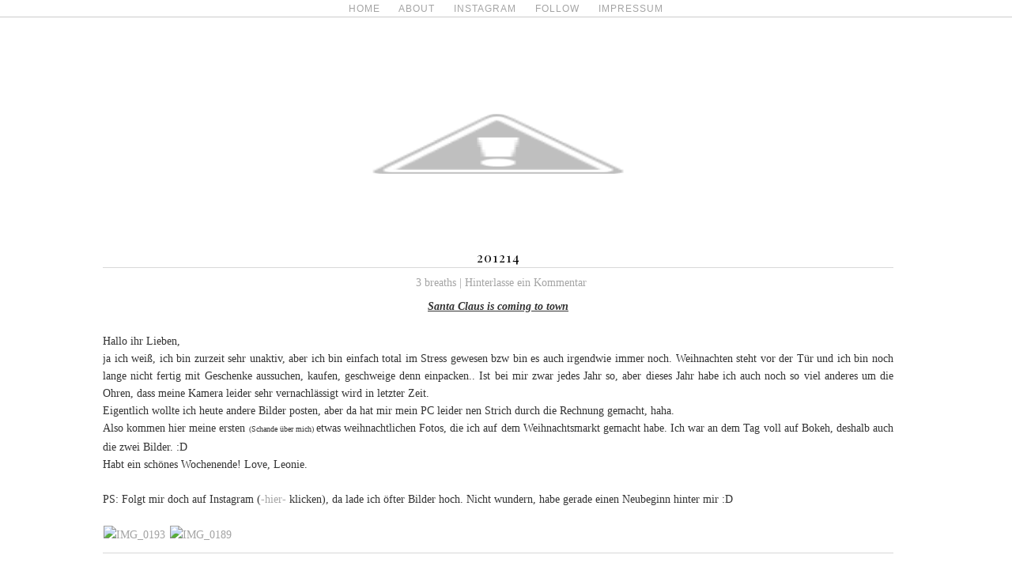

--- FILE ---
content_type: text/html; charset=UTF-8
request_url: https://brthlss.blogspot.com/2014/12/201214.html?showComment=1419183412545
body_size: 8332
content:
<!DOCTYPE html>
<html dir='ltr' xmlns='http://www.w3.org/1999/xhtml' xmlns:b='http://www.google.com/2005/gml/b' xmlns:data='http://www.google.com/2005/gml/data' xmlns:expr='http://www.google.com/2005/gml/expr'>
<head>
<link href='https://www.blogger.com/static/v1/widgets/2944754296-widget_css_bundle.css' rel='stylesheet' type='text/css'/>
<link href="//fonts.googleapis.com/css?family=Amatic+SC" rel="stylesheet" type="text/css">
<link href="//fonts.googleapis.com/css?family=League+Script" rel="stylesheet" type="text/css">
<link href="//fonts.googleapis.com/css?family=Sacramento" rel="stylesheet" type="text/css">
<link href="//fonts.googleapis.com/css?family=Playfair+Display" rel="stylesheet" type="text/css">
<script src="//use.edgefonts.net/la-belle-aurore.js"></script>
<meta content='text/html; charset=UTF-8' http-equiv='Content-Type'/>
<meta content='blogger' name='generator'/>
<link href='https://brthlss.blogspot.com/favicon.ico' rel='icon' type='image/x-icon'/>
<link href='http://brthlss.blogspot.com/2014/12/201214.html' rel='canonical'/>
<link rel="alternate" type="application/atom+xml" title="                    B R E A T H L E S S - Atom" href="https://brthlss.blogspot.com/feeds/posts/default" />
<link rel="alternate" type="application/rss+xml" title="                    B R E A T H L E S S - RSS" href="https://brthlss.blogspot.com/feeds/posts/default?alt=rss" />
<link rel="service.post" type="application/atom+xml" title="                    B R E A T H L E S S - Atom" href="https://www.blogger.com/feeds/494717335595081512/posts/default" />

<link rel="alternate" type="application/atom+xml" title="                    B R E A T H L E S S - Atom" href="https://brthlss.blogspot.com/feeds/8194960431446381882/comments/default" />
<!--Can't find substitution for tag [blog.ieCssRetrofitLinks]-->
<link href='https://farm8.staticflickr.com/7558/16049969085_6bb6e67df2_b.jpg' rel='image_src'/>
<meta content='http://brthlss.blogspot.com/2014/12/201214.html' property='og:url'/>
<meta content='201214' property='og:title'/>
<meta content=' Santa Claus is coming to town     Hallo ihr Lieben,   ja ich weiß, ich bin zurzeit sehr unaktiv, aber ich bin einfach total im Stress gewes...' property='og:description'/>
<meta content='https://lh3.googleusercontent.com/blogger_img_proxy/AEn0k_v0hO5jqesP2tYNLecv_I_Rmc54leG6LVF2jsRC4z-lLW_yYAFKDxMZZ_iSXCzBjd7c7KMYCG16GSIOh4pbtLOuGU5Vjs-9BQooXkCYtDWfUKDLQXo9YqRuGqaJS-pk8r8vCqw=w1200-h630-p-k-no-nu' property='og:image'/>
<title>                    B R E A T H L E S S: 201214</title>
<style id='page-skin-1' type='text/css'><!--
/*
-----------------------------------------------
Name: lisagraphie
Date: 24th march
by: lisa s.
----------------------------------------------- */
/* Variable definitions
====================
<Variable name="bgcolor" description="Page Background Color"
type="color" default="#fff">
<Variable name="textcolor" description="Text Color"
type="color" default="#333">
<Variable name="linkcolor" description="Link Color"
type="color" default="#58a">
<Variable name="pagetitlecolor" description="Blog Title Color"
type="color" default="#666">
<Variable name="descriptioncolor" description="Blog Description Color"
type="color" default="#999">
<Variable name="titlecolor" description="Post Title Color"
type="color" default="#c60">
<Variable name="bordercolor" description="Border Color"
type="color" default="#ccc">
<Variable name="sidebarcolor" description="Sidebar Title Color"
type="color" default="#999">
<Variable name="sidebartextcolor" description="Sidebar Text Color"
type="color" default="#666">
<Variable name="visitedlinkcolor" description="Visited Link Color"
type="color" default="#999">
<Variable name="bodyfont" description="Text Font"
type="font" default="normal normal 100% Georgia, Serif">
<Variable name="headerfont" description="Sidebar Title Font"
type="font"
default="normal normal 78% 'Trebuchet MS',Trebuchet,Arial,Verdana,Sans-serif">
<Variable name="pagetitlefont" description="Blog Title Font"
type="font"
default="normal normal 200% Georgia, Serif">
<Variable name="descriptionfont" description="Blog Description Font"
type="font"
default="normal normal 78% 'Trebuchet MS', Trebuchet, Arial, Verdana, Sans-serif">
<Variable name="postfooterfont" description="Post Footer Font"
type="font"
default="normal normal 78% 'Trebuchet MS', Trebuchet, Arial, Verdana, Sans-serif">
<Variable name="startSide" description="Side where text starts in blog language"
type="automatic" default="left">
<Variable name="endSide" description="Side where text ends in blog language"
type="automatic" default="right">
*/
/* Use this with templates/template-twocol.html */
body, .body-fauxcolumn-outer {
background:#FFFFFF;
margin:0;
color:#333333;
font:x-small Georgia Serif ;
font-size/* */:/**/small;
font-size:/**/ small;
text-align: center;
}
a:link {
color:#A4A4A4;
text-decoration:none;
}
a:visited {
color:#A4A4A4;
text-decoration:none;
}
a:hover {
color:#A4A4A4;
}
a img {
border-width:0;
}
/* Header
-----------------------------------------------
*/
#header-wrapper {
width:1200px;
margin:0 auto 0px;
display:none;
}
#header-inner {
background-position: center;
font-family: 'Playfair Display';
font-weight:normal;
}
#header {
margin: 5px;
text-align: left;
color:#666666;
font-family: 'Playfair Display';
font-weight:normal;
}
#header h1 {
margin:0px 5px 0;
padding:0px 0px .25em;
line-height:1.2em;
text-transform:uppercase;
letter-spacing:.2em;
font-family: 'Playfair Display';
font-weight:normal;
color: #000000;
font-size: 80px;
}
#header a {
color:#ffffff;
text-decoration:none;
}
#header a:hover {
color:#666666;
}
#header .description {
margin:0 5px 5px;
padding:0 20px 15px;
max-width:700px;
text-transform:uppercase;
letter-spacing:.2em;
line-height: 1.4em;
font: normal normal 78% 'Trebuchet MS', Trebuchet, Arial, Verdana, Sans-serif;
color: #999999;
}
#header img {
margin-left: auto;
margin-right: auto;
}
/* Outer-Wrapper
----------------------------------------------- */
#outer-wrapper {
width: 1000px;
margin: 0 auto;
padding:80px;
padding-left: 60px;
background: #ffffff;
margin-bottom: 0px;
text-align:left;
font: normal normal 100% Georgia, Serif;
}
#main-wrapper {
width: 1000px;
float: center;
padding-left: 0px;
word-wrap: break-word; /* fix for long text breaking sidebar float in IE */
overflow: hidden;     /* fix for long non-text content breaking IE sidebar float */
}
/* Navigation
----------------------------------------------- */
a.navi {
letter-spacing: 0px;
margin-bottom: 4px;
display: block;
font-family: Georgia;
font-size: 12px;
color:#424242;
background: #FAFAFA;
text-align: center;
line-height: 16px;
}
a.navi:hover {
letter-spacing: 0px;
margin-bottom: 4px;
display: block;
font-family: Georgia;
font-size: 12px;
color: #424242;
opacity: 0.7;
background-color: #FAFAFA;
text-align: center;
line-height: 16px;
}
/* Headings
----------------------------------------------- */
h2 {
margin:1.5em 1 .75em;
background-color: #ffffff;
color:#000000;
display: block;
font-family: 'Playfair Display';
padding: 0 0 1px;
font-size: 110%;
letter-spacing: 1px;
font-weight:normal;
line-height:1.4em;
text-transform:uppercase;
border-bottom: 1px solid #D8D8D8;
text-align: center;
}
/* Posts
-----------------------------------------------
*/
h2.date-header {
text-align:left;
color: #A4A4A4;
font-family: 'Playfair Display';
font-weight:normal;
font-size: 10px;
text-transform:uppercase;
background-color: #fff;
}
.post {
margin:.6em 0 1.5em;
padding-bottom:4em;
font-size: 110%;
}
.post h3 {
margin:0.25em 0 0;
margin-bottom: 10px ;
margin-top: 29px;
padding:0 0 4px;
letter-spacing: 1px;
font-weight:normal;
text-align: center;
text-color: #585858;
text-transform: uppercase;
background-color:#ffffff;
color:#000000;
display: block;
line-height: 17px;
font-family: 'Playfair Display';
border-bottom: 1px solid #D8D8D8;
}
.post h3 a, .post h3 a:visited, .post h3 strong {
display: block;
text-decoration:none;
color:#000000;
font-weight:normal;
}
.post h3 strong, .post h3 a:hover {
color:#333333;
}
.post-body {
margin:0 0 .75em;
line-height:1.6em;
margin-top: 10px;
}
.post-body blockquote {
line-height:1.3em;
}
.post-footer {
margin: .75em 0;
color:#000000;
text-transform:uppercase;
letter-spacing:.1em;
font: normal normal 100% 'Trebuchet MS', Trebuchet, Arial, Verdana, Sans-serif;
line-height: 1.4em;
text-align: center;
border-bottom: 1px solid #D8D8D8;
}
.comment-link {
margin-left:.6em;
color: #A4A4A4;
}
.post img, table.tr-caption-container {
padding:4px;
margin: -3px;
}
.tr-caption-container img {
border: none;
padding: 0;
}
.post blockquote {
margin:1em 20px;
}
.post blockquote p {
margin:.75em 0;
}
/* Comments
----------------------------------------------- */
#comments h4 {
margin:1em 0;
font-weight: bold;
line-height: 1.4em;
text-transform:uppercase;
letter-spacing:.2em;
color: #6E6E6E;
}
#comments-block {
margin:1em 0 1.5em;
line-height:1.6em;
}
#comments-block .comment-author {
margin:.5em 0;
}
#comments-block .comment-body {
margin:.25em 0 0;
}
#comments-block .comment-footer {
margin:-.25em 0 2em;
line-height: 1.4em;
text-transform:uppercase;
letter-spacing:.1em;
}
#comments-block .comment-body p {
margin:0 0 .75em;
}
.deleted-comment {
font-style:italic;
color:gray;
}
#blog-pager-newer-link {
float: left;
}
#blog-pager-older-link {
float: right;
}
#blog-pager {
text-align: center;
}
.feed-links {
clear: both;
line-height: 2.5em;
}
/* Sidebar Content
----------------------------------------------- */
.sidebar {
color: #424242;
line-height: 1.33em;
background: #fff;
text-align: center;
font-size: 12px;
letter-spacing: 0px;
font-family: Georgia;
line-height: 18px;
}
.sidebar ul {
list-style:none;
margin:0 0 0;
padding:0 0 0;
}
.sidebar li {
margin:0;
padding-top:30;
padding-right:0;
padding-bottom:.25em;
padding-left:15px;
text-indent:-15px;
line-height:1.9em;
}
.sidebar .widget, .main .widget {
margin:0 0 1.0em;
padding:0 0 2.5em;
}
.main .Blog {
border-bottom-width: 0;
}
/* Profile
----------------------------------------------- */
.profile-img {
float: left;
margin-top: 0;
margin-right: 5px;
margin-bottom: 5px;
margin-left: 0;
padding: 4px;
}
.profile-data {
margin:0;
margin-top: 30px;
text-transform:uppercase;
letter-spacing:.1em;
font: normal normal 8px 'Trebuchet MS', Trebuchet, Arial, Verdana, Sans-serif;
color: transparent;
font-weight: bold;
line-height: 1.6em;
}
.profile-datablock {
margin:.5em 0 .5em;
}
.profile-textblock {
margin: 0.5em 0;
line-height: 1.6em;
}
.profile-link {
font: normal normal 8px 'Trebuchet MS', Trebuchet, Arial, Verdana, Sans-serif;
text-transform: uppercase;
letter-spacing: .1em;
}
/* Footer
----------------------------------------------- */
#footer {
width:660px;
clear:both;
margin:0 auto;
padding-top:15px;
line-height: 1.6em;
text-transform:uppercase;
letter-spacing:.1em;
text-align: center;
}
.comments .avatar-image-container {
float: left;
max-height: 36px;
overflow: hidden;
width: 36px;
-moz-border-radius: 18px;
-webkit-border-radius: 18px;
border-radius: 18px;
}
/* Link-Balken
----------------------------------------------- */
#Line {
width: 100%;
height: 21px;
background: #fff;
border-bottom: 1px solid #ccc;
position: fixed;
color: #ccc;
margin-top: 0px;
text-align: center;
word-spacing: 20px;
font-family: arial;
font-size: 12px;
line-height: 1.9em;
letter-spacing: 1px;
}
}
--></style>
</link>
<link href='https://www.blogger.com/dyn-css/authorization.css?targetBlogID=494717335595081512&amp;zx=78c77ac8-4af9-4ff8-81d4-d91796df763d' media='none' onload='if(media!=&#39;all&#39;)media=&#39;all&#39;' rel='stylesheet'/><noscript><link href='https://www.blogger.com/dyn-css/authorization.css?targetBlogID=494717335595081512&amp;zx=78c77ac8-4af9-4ff8-81d4-d91796df763d' rel='stylesheet'/></noscript>
<meta name='google-adsense-platform-account' content='ca-host-pub-1556223355139109'/>
<meta name='google-adsense-platform-domain' content='blogspot.com'/>

</head>
<div id='Line'>
<a href='http://brthlss.blogspot.de/'>HOME</a>
<a href='http://brthlss.blogspot.de/p/blog-page.html'>ABOUT</a>
<a href='http://instagram.com/ln.kln/'>INSTAGRAM</a>
<a href='https://www.blogger.com/follow-blog.g?blogID=494717335595081512'>FOLLOW</a>
<a href='http://brthlss.blogspot.de/p/blog-page_13.html'>IMPRESSUM</a>
</div>
<body>
<div id='outer-wrapper'><div id='wrap2'>
<!-- skip links for text browsers -->
<span id='skiplinks' style='display:none;'>
<a href='#main'>skip to main </a> |
      <a href='#sidebar'>skip to sidebar</a>
</span>
<div id='header-wrapper'>
<div class='header section' id='header'><div class='widget Header' data-version='1' id='Header1'>
<div id='header-inner'>
<div class='titlewrapper'>
<h1 class='title'>
<a href='https://brthlss.blogspot.com/'>
                    B R E A T H L E S S
</a>
</h1>
</div>
<div class='descriptionwrapper'>
<p class='description'><span>
</span></p>
</div>
</div>
</div></div>
</div>
<div id='content-wrapper'>
<div id='crosscol-wrapper' style='text-align:center'>
<div class='crosscol section' id='crosscol'>
<div class='widget HTML' data-version='1' id='HTML1'>
<div class='widget-content'>
<img height="204" src="//2.bp.blogspot.com/-O_ZTRNKypsk/VTqK-WM_94I/AAAAAAAAHW0/Mv5f0hfq4oQ/s1600/l3.png" width="850" />
</div>
<div class='clear'></div>
</div></div>
</div>
<div id='main-wrapper'>
<div class='main section' id='main'><div class='widget Blog' data-version='1' id='Blog1'>
<div class='blog-posts hfeed'>
<!--Can't find substitution for tag [defaultAdStart]-->

          <div class="date-outer">
        

          <div class="date-posts">
        
<div class='post-outer'>
<div class='post hentry' itemprop='blogPost' itemscope='itemscope' itemtype='http://schema.org/BlogPosting'>
<meta content='https://farm8.staticflickr.com/7558/16049969085_6bb6e67df2_b.jpg' itemprop='image_url'/>
<meta content='494717335595081512' itemprop='blogId'/>
<meta content='8194960431446381882' itemprop='postId'/>
<a name='8194960431446381882'></a>
<h3 class='post-title entry-title' itemprop='name'>
201214
</h3>
<div class='post-header'>
<div class='post-header-line-1'>
<center>
<a class='comment-link' href='https://www.blogger.com/comment/fullpage/post/494717335595081512/8194960431446381882' onclick='javascript:window.open(this.href, "bloggerPopup", "toolbar=0,location=0,statusbar=1,menubar=0,scrollbars=yes,width=640,height=500"); return false;'>
3 breaths | Hinterlasse ein Kommentar</a></center>
<span class='reaction-buttons'>
</span>
<span class='post-comment-link'>
</span>
</div>
</div>
<div class='post-body entry-content' id='post-body-8194960431446381882' itemprop='description articleBody'>
<div style="text-align: center;">
<b><i><u>Santa Claus is coming to town</u></i></b></div>
<div style="text-align: center;">
<b><i><u><br /></u></i></b></div>
<div style="text-align: justify;">
Hallo ihr Lieben,</div>
<div style="text-align: justify;">
ja ich weiß, ich bin zurzeit sehr unaktiv, aber ich bin einfach total im Stress gewesen bzw bin es auch irgendwie immer noch. Weihnachten steht vor der Tür und ich bin noch lange nicht fertig mit Geschenke aussuchen, kaufen, geschweige denn einpacken.. Ist bei mir zwar jedes Jahr so, aber dieses Jahr habe ich auch noch so viel anderes um die Ohren, dass meine Kamera leider sehr vernachlässigt wird in letzter Zeit.&nbsp;</div>
<div style="text-align: justify;">
Eigentlich wollte ich heute andere Bilder posten, aber da hat mir mein PC leider nen Strich durch die Rechnung gemacht, haha.</div>
<div style="text-align: justify;">
Also kommen hier meine ersten <span style="font-size: x-small;">(Schande über mich) </span>etwas weihnachtlichen Fotos, die ich auf dem Weihnachtsmarkt gemacht habe. Ich war an dem Tag voll auf Bokeh, deshalb auch die zwei Bilder. :D</div>
<div style="text-align: justify;">
Habt ein schönes Wochenende! Love, Leonie.</div>
<div style="text-align: justify;">
<br /></div>
<div style="text-align: justify;">
PS: Folgt mir doch auf Instagram (<a href="http://instagram.com/leonie.klein">-hier-</a>&nbsp;klicken), da lade ich öfter Bilder hoch. Nicht wundern, habe gerade einen Neubeginn hinter mir :D</div>
<div style="text-align: justify;">
<br /></div>

<a href="https://www.flickr.com/photos/_leonieundso/16049969085" title="IMG_0193 by Leonie, on Flickr"><img alt="IMG_0193" height="683" src="https://farm8.staticflickr.com/7558/16049969085_6bb6e67df2_b.jpg" width="1024"></a>

<a href="https://www.flickr.com/photos/_leonieundso/16048027191" title="IMG_0189 by Leonie, on Flickr"><img alt="IMG_0189" height="575" src="https://farm8.staticflickr.com/7485/16048027191_e7aba973f4_b.jpg" width="1024"></a>
<div style='clear: both;'></div>
</div>
<div class='post-footer'>
<div class='post-footer-line post-footer-line-1'><span class='post-icons'>
</span>
</div>
<div class='post-footer-line post-footer-line-2'></div>
<div class='post-footer-line post-footer-line-3'></div>
</div>
</div>
<div class='comments' id='comments'>
<a name='comments'></a>
<h4>3 Kommentare:</h4>
<div id='Blog1_comments-block-wrapper'>
<dl class='avatar-comment-indent' id='comments-block'>
<dt class='comment-author ' id='c5903615170127688265'>
<a name='c5903615170127688265'></a>
<div class="avatar-image-container vcard"><span dir="ltr"><a href="https://www.blogger.com/profile/05951994210610346076" target="" rel="nofollow" onclick="" class="avatar-hovercard" id="av-5903615170127688265-05951994210610346076"><img src="https://resources.blogblog.com/img/blank.gif" width="35" height="35" class="delayLoad" style="display: none;" longdesc="//blogger.googleusercontent.com/img/b/R29vZ2xl/AVvXsEgPtn843lU-E43LE7Tzj3Rn2BYz3-uVLp0jxJhW6FFmom1x4C4I9D19lYiOB_AlJtq5KSfXhFw4qv5iZXU7Yf82810JkY5gWKRzXqk6KXOImCWuRr-ASkNDOWKbga56Kg/s45-c/IMG_2535.JPG" alt="" title="Wind of Happiness">

<noscript><img src="//blogger.googleusercontent.com/img/b/R29vZ2xl/AVvXsEgPtn843lU-E43LE7Tzj3Rn2BYz3-uVLp0jxJhW6FFmom1x4C4I9D19lYiOB_AlJtq5KSfXhFw4qv5iZXU7Yf82810JkY5gWKRzXqk6KXOImCWuRr-ASkNDOWKbga56Kg/s45-c/IMG_2535.JPG" width="35" height="35" class="photo" alt=""></noscript></a></span></div>
<a href='https://www.blogger.com/profile/05951994210610346076' rel='nofollow'>Wind of Happiness</a>
hat gesagt&#8230;
</dt>
<dd class='comment-body' id='Blog1_cmt-5903615170127688265'>
<p>
Hey:)<br />Danke für deinen Kommentar&lt;3<br />Tolle weihnachtliche Bilder*-*<br />Liebste Grüße,<br />Sonnenblume<br />sonnenblume02.blogspot.de
</p>
</dd>
<dd class='comment-footer'>
<span class='comment-timestamp'>
<a href='https://brthlss.blogspot.com/2014/12/201214.html?showComment=1419090294415#c5903615170127688265' title='comment permalink'>
20. Dezember 2014 um 16:44
</a>
<span class='item-control blog-admin pid-1913334336'>
<a class='comment-delete' href='https://www.blogger.com/comment/delete/494717335595081512/5903615170127688265' title='Kommentar löschen'>
<img src='https://resources.blogblog.com/img/icon_delete13.gif'/>
</a>
</span>
</span>
</dd>
<dt class='comment-author ' id='c1826038845767141109'>
<a name='c1826038845767141109'></a>
<div class="avatar-image-container avatar-stock"><span dir="ltr"><img src="//resources.blogblog.com/img/blank.gif" width="35" height="35" alt="" title="Anonym">

</span></div>
Anonym
hat gesagt&#8230;
</dt>
<dd class='comment-body' id='Blog1_cmt-1826038845767141109'>
<p>
Tolle Bilder, Liebes! Dein Blog st einfach wundervoll!<br />Ich wünsche dir einen tollen Abend!<br />&lt;3<br />http://theshimmeroflife.blogspot.de/
</p>
</dd>
<dd class='comment-footer'>
<span class='comment-timestamp'>
<a href='https://brthlss.blogspot.com/2014/12/201214.html?showComment=1419183412545#c1826038845767141109' title='comment permalink'>
21. Dezember 2014 um 18:36
</a>
<span class='item-control blog-admin pid-2051669514'>
<a class='comment-delete' href='https://www.blogger.com/comment/delete/494717335595081512/1826038845767141109' title='Kommentar löschen'>
<img src='https://resources.blogblog.com/img/icon_delete13.gif'/>
</a>
</span>
</span>
</dd>
<dt class='comment-author ' id='c4149947908294975520'>
<a name='c4149947908294975520'></a>
<div class="avatar-image-container vcard"><span dir="ltr"><a href="https://www.blogger.com/profile/08422663384454547503" target="" rel="nofollow" onclick="" class="avatar-hovercard" id="av-4149947908294975520-08422663384454547503"><img src="https://resources.blogblog.com/img/blank.gif" width="35" height="35" class="delayLoad" style="display: none;" longdesc="//blogger.googleusercontent.com/img/b/R29vZ2xl/AVvXsEisnBR8GiOSWMei-NyaiGFNKeuCX-PHEhUBCuBNzB_i9MGWhoSOM-N-F-xTyk08x51LUNR2c_H68wO2ObGepjGNAxDpGsCasuh61pSC4-7xB605aR52mtGLbVIAIL1LEw/s45-c/Photofunia+Contrast+Black+and+White%23wJiJk083NyeGoYXlL9j82w.jpg" alt="" title="Jimena">

<noscript><img src="//blogger.googleusercontent.com/img/b/R29vZ2xl/AVvXsEisnBR8GiOSWMei-NyaiGFNKeuCX-PHEhUBCuBNzB_i9MGWhoSOM-N-F-xTyk08x51LUNR2c_H68wO2ObGepjGNAxDpGsCasuh61pSC4-7xB605aR52mtGLbVIAIL1LEw/s45-c/Photofunia+Contrast+Black+and+White%23wJiJk083NyeGoYXlL9j82w.jpg" width="35" height="35" class="photo" alt=""></noscript></a></span></div>
<a href='https://www.blogger.com/profile/08422663384454547503' rel='nofollow'>Jimena</a>
hat gesagt&#8230;
</dt>
<dd class='comment-body' id='Blog1_cmt-4149947908294975520'>
<p>
Tolle Bilder, Fotos dieser Art mag ich immer richtig gerne :) <br /><br /><a href="http://littlethingcalledlove.blogspot.de/" rel="nofollow"> Hier geht&#39;s zu meinem Blog &#8211; Über neue Leser würde ich mich sehr freuen! </a>
</p>
</dd>
<dd class='comment-footer'>
<span class='comment-timestamp'>
<a href='https://brthlss.blogspot.com/2014/12/201214.html?showComment=1419345064264#c4149947908294975520' title='comment permalink'>
23. Dezember 2014 um 15:31
</a>
<span class='item-control blog-admin pid-647563458'>
<a class='comment-delete' href='https://www.blogger.com/comment/delete/494717335595081512/4149947908294975520' title='Kommentar löschen'>
<img src='https://resources.blogblog.com/img/icon_delete13.gif'/>
</a>
</span>
</span>
</dd>
</dl>
</div>
<p class='comment-footer'>
<a href='https://www.blogger.com/comment/fullpage/post/494717335595081512/8194960431446381882' onclick='javascript:window.open(this.href, "bloggerPopup", "toolbar=0,location=0,statusbar=1,menubar=0,scrollbars=yes,width=640,height=500"); return false;'>Kommentar veröffentlichen</a>
</p>
<div id='backlinks-container'>
<div id='Blog1_backlinks-container'>
</div>
</div>
</div>
</div>

        </div></div>
      
<!--Can't find substitution for tag [adEnd]-->
</div>
<div class='blog-pager' id='blog-pager'>
<span id='blog-pager-newer-link'>
<a class='blog-pager-newer-link' href='https://brthlss.blogspot.com/2014/12/241214.html' id='Blog1_blog-pager-newer-link' title='Neuerer Post'>Newer</a>
</span>
<span id='blog-pager-older-link'>
<a class='blog-pager-older-link' href='https://brthlss.blogspot.com/2014/12/141214.html' id='Blog1_blog-pager-older-link' title='Älterer Post'>Older</a>
</span>
<a class='home-link' href='https://brthlss.blogspot.com/'>Home</a>
</div>
<div class='clear'></div>
<div class='post-feeds'>
<div class='feed-links'>
Abonnieren
<a class='feed-link' href='https://brthlss.blogspot.com/feeds/8194960431446381882/comments/default' target='_blank' type='application/atom+xml'>Kommentare zum Post (Atom)</a>
</div>
</div>
</div></div>
</div>
<div id='sidebar-wrapper'>
<div class='sidebar section' id='sidebar'>
<div class='widget Translate' data-version='1' id='Translate1'>
<h2 class='title'>Translated breaths</h2>
<div id='google_translate_element'></div>
<script>
    function googleTranslateElementInit() {
      new google.translate.TranslateElement({
        pageLanguage: 'de',
        autoDisplay: 'true',
        layout: google.translate.TranslateElement.InlineLayout.SIMPLE
      }, 'google_translate_element');
    }
  </script>
<script src='//translate.google.com/translate_a/element.js?cb=googleTranslateElementInit'></script>
<div class='clear'></div>
</div></div>
</div>
<!-- spacer for skins that want sidebar and main to be the same height-->
<div class='clear'>&#160;</div>
</div>
<!-- end content-wrapper -->
<div id='footer-wrapper'>
<div class='footer section' id='footer'><div class='widget Attribution' data-version='1' id='Attribution1'>
<div class='widget-content' style='text-align: center;'>
Blog by Leonie. Powered by <a href='https://www.blogger.com' target='_blank'>Blogger</a>.
</div>
<div class='clear'></div>
</div></div>
</div>
</div></div>
<!-- end outer-wrapper -->

<script type="text/javascript" src="https://www.blogger.com/static/v1/widgets/3845888474-widgets.js"></script>
<script type='text/javascript'>
window['__wavt'] = 'AOuZoY4SekYER9GdfKIBNFiagIYvhRdCGA:1768613593081';_WidgetManager._Init('//www.blogger.com/rearrange?blogID\x3d494717335595081512','//brthlss.blogspot.com/2014/12/201214.html','494717335595081512');
_WidgetManager._SetDataContext([{'name': 'blog', 'data': {'blogId': '494717335595081512', 'title': '                    B R E A T H L E S S', 'url': 'https://brthlss.blogspot.com/2014/12/201214.html', 'canonicalUrl': 'http://brthlss.blogspot.com/2014/12/201214.html', 'homepageUrl': 'https://brthlss.blogspot.com/', 'searchUrl': 'https://brthlss.blogspot.com/search', 'canonicalHomepageUrl': 'http://brthlss.blogspot.com/', 'blogspotFaviconUrl': 'https://brthlss.blogspot.com/favicon.ico', 'bloggerUrl': 'https://www.blogger.com', 'hasCustomDomain': false, 'httpsEnabled': true, 'enabledCommentProfileImages': true, 'gPlusViewType': 'FILTERED_POSTMOD', 'adultContent': false, 'analyticsAccountNumber': '', 'encoding': 'UTF-8', 'locale': 'de', 'localeUnderscoreDelimited': 'de', 'languageDirection': 'ltr', 'isPrivate': false, 'isMobile': false, 'isMobileRequest': false, 'mobileClass': '', 'isPrivateBlog': false, 'isDynamicViewsAvailable': true, 'feedLinks': '\x3clink rel\x3d\x22alternate\x22 type\x3d\x22application/atom+xml\x22 title\x3d\x22                    B R E A T H L E S S - Atom\x22 href\x3d\x22https://brthlss.blogspot.com/feeds/posts/default\x22 /\x3e\n\x3clink rel\x3d\x22alternate\x22 type\x3d\x22application/rss+xml\x22 title\x3d\x22                    B R E A T H L E S S - RSS\x22 href\x3d\x22https://brthlss.blogspot.com/feeds/posts/default?alt\x3drss\x22 /\x3e\n\x3clink rel\x3d\x22service.post\x22 type\x3d\x22application/atom+xml\x22 title\x3d\x22                    B R E A T H L E S S - Atom\x22 href\x3d\x22https://www.blogger.com/feeds/494717335595081512/posts/default\x22 /\x3e\n\n\x3clink rel\x3d\x22alternate\x22 type\x3d\x22application/atom+xml\x22 title\x3d\x22                    B R E A T H L E S S - Atom\x22 href\x3d\x22https://brthlss.blogspot.com/feeds/8194960431446381882/comments/default\x22 /\x3e\n', 'meTag': '', 'adsenseHostId': 'ca-host-pub-1556223355139109', 'adsenseHasAds': false, 'adsenseAutoAds': false, 'boqCommentIframeForm': true, 'loginRedirectParam': '', 'view': '', 'dynamicViewsCommentsSrc': '//www.blogblog.com/dynamicviews/4224c15c4e7c9321/js/comments.js', 'dynamicViewsScriptSrc': '//www.blogblog.com/dynamicviews/2dfa401275732ff9', 'plusOneApiSrc': 'https://apis.google.com/js/platform.js', 'disableGComments': true, 'interstitialAccepted': false, 'sharing': {'platforms': [{'name': 'Link abrufen', 'key': 'link', 'shareMessage': 'Link abrufen', 'target': ''}, {'name': 'Facebook', 'key': 'facebook', 'shareMessage': '\xdcber Facebook teilen', 'target': 'facebook'}, {'name': 'BlogThis!', 'key': 'blogThis', 'shareMessage': 'BlogThis!', 'target': 'blog'}, {'name': 'X', 'key': 'twitter', 'shareMessage': '\xdcber X teilen', 'target': 'twitter'}, {'name': 'Pinterest', 'key': 'pinterest', 'shareMessage': '\xdcber Pinterest teilen', 'target': 'pinterest'}, {'name': 'E-Mail', 'key': 'email', 'shareMessage': 'E-Mail', 'target': 'email'}], 'disableGooglePlus': true, 'googlePlusShareButtonWidth': 0, 'googlePlusBootstrap': '\x3cscript type\x3d\x22text/javascript\x22\x3ewindow.___gcfg \x3d {\x27lang\x27: \x27de\x27};\x3c/script\x3e'}, 'hasCustomJumpLinkMessage': false, 'jumpLinkMessage': 'Mehr anzeigen', 'pageType': 'item', 'postId': '8194960431446381882', 'postImageUrl': 'https://farm8.staticflickr.com/7558/16049969085_6bb6e67df2_b.jpg', 'pageName': '201214', 'pageTitle': '                    B R E A T H L E S S: 201214'}}, {'name': 'features', 'data': {}}, {'name': 'messages', 'data': {'edit': 'Bearbeiten', 'linkCopiedToClipboard': 'Link in Zwischenablage kopiert.', 'ok': 'Ok', 'postLink': 'Link zum Post'}}, {'name': 'template', 'data': {'name': 'custom', 'localizedName': 'Benutzerdefiniert', 'isResponsive': false, 'isAlternateRendering': false, 'isCustom': true}}, {'name': 'view', 'data': {'classic': {'name': 'classic', 'url': '?view\x3dclassic'}, 'flipcard': {'name': 'flipcard', 'url': '?view\x3dflipcard'}, 'magazine': {'name': 'magazine', 'url': '?view\x3dmagazine'}, 'mosaic': {'name': 'mosaic', 'url': '?view\x3dmosaic'}, 'sidebar': {'name': 'sidebar', 'url': '?view\x3dsidebar'}, 'snapshot': {'name': 'snapshot', 'url': '?view\x3dsnapshot'}, 'timeslide': {'name': 'timeslide', 'url': '?view\x3dtimeslide'}, 'isMobile': false, 'title': '201214', 'description': ' Santa Claus is coming to town     Hallo ihr Lieben,   ja ich wei\xdf, ich bin zurzeit sehr unaktiv, aber ich bin einfach total im Stress gewes...', 'featuredImage': 'https://lh3.googleusercontent.com/blogger_img_proxy/AEn0k_v0hO5jqesP2tYNLecv_I_Rmc54leG6LVF2jsRC4z-lLW_yYAFKDxMZZ_iSXCzBjd7c7KMYCG16GSIOh4pbtLOuGU5Vjs-9BQooXkCYtDWfUKDLQXo9YqRuGqaJS-pk8r8vCqw', 'url': 'https://brthlss.blogspot.com/2014/12/201214.html', 'type': 'item', 'isSingleItem': true, 'isMultipleItems': false, 'isError': false, 'isPage': false, 'isPost': true, 'isHomepage': false, 'isArchive': false, 'isLabelSearch': false, 'postId': 8194960431446381882}}]);
_WidgetManager._RegisterWidget('_HeaderView', new _WidgetInfo('Header1', 'header', document.getElementById('Header1'), {}, 'displayModeFull'));
_WidgetManager._RegisterWidget('_HTMLView', new _WidgetInfo('HTML1', 'crosscol', document.getElementById('HTML1'), {}, 'displayModeFull'));
_WidgetManager._RegisterWidget('_BlogView', new _WidgetInfo('Blog1', 'main', document.getElementById('Blog1'), {'cmtInteractionsEnabled': false, 'lightboxEnabled': true, 'lightboxModuleUrl': 'https://www.blogger.com/static/v1/jsbin/1249155727-lbx__de.js', 'lightboxCssUrl': 'https://www.blogger.com/static/v1/v-css/828616780-lightbox_bundle.css'}, 'displayModeFull'));
_WidgetManager._RegisterWidget('_TranslateView', new _WidgetInfo('Translate1', 'sidebar', document.getElementById('Translate1'), {}, 'displayModeFull'));
_WidgetManager._RegisterWidget('_AttributionView', new _WidgetInfo('Attribution1', 'footer', document.getElementById('Attribution1'), {}, 'displayModeFull'));
</script>
</body>
</html>